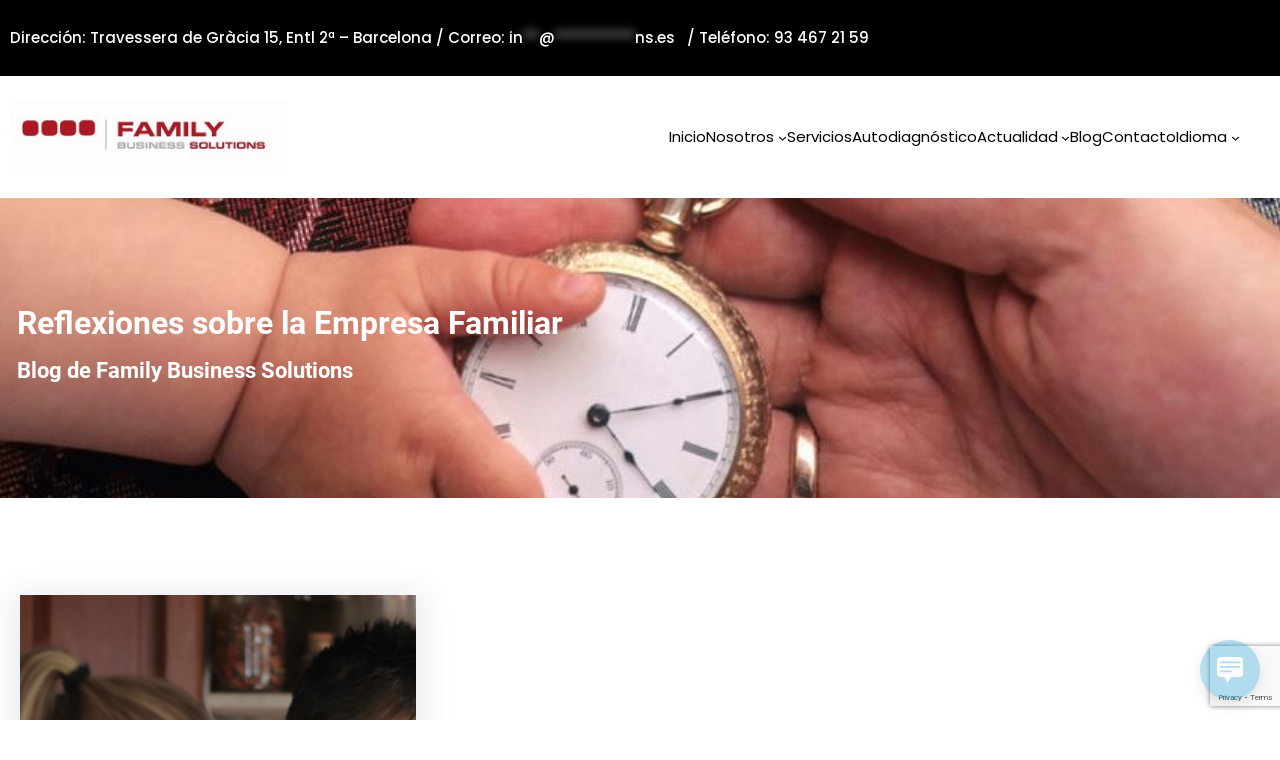

--- FILE ---
content_type: text/html; charset=utf-8
request_url: https://www.google.com/recaptcha/api2/anchor?ar=1&k=6LdB78spAAAAAE0eN9bZgXKsxBMwgo6A4YMPw8Gc&co=aHR0cHM6Ly9mYi1zb2x1dGlvbnMuZXM6NDQz&hl=en&v=N67nZn4AqZkNcbeMu4prBgzg&size=invisible&anchor-ms=20000&execute-ms=30000&cb=dgh8h8ak2l6n
body_size: 48886
content:
<!DOCTYPE HTML><html dir="ltr" lang="en"><head><meta http-equiv="Content-Type" content="text/html; charset=UTF-8">
<meta http-equiv="X-UA-Compatible" content="IE=edge">
<title>reCAPTCHA</title>
<style type="text/css">
/* cyrillic-ext */
@font-face {
  font-family: 'Roboto';
  font-style: normal;
  font-weight: 400;
  font-stretch: 100%;
  src: url(//fonts.gstatic.com/s/roboto/v48/KFO7CnqEu92Fr1ME7kSn66aGLdTylUAMa3GUBHMdazTgWw.woff2) format('woff2');
  unicode-range: U+0460-052F, U+1C80-1C8A, U+20B4, U+2DE0-2DFF, U+A640-A69F, U+FE2E-FE2F;
}
/* cyrillic */
@font-face {
  font-family: 'Roboto';
  font-style: normal;
  font-weight: 400;
  font-stretch: 100%;
  src: url(//fonts.gstatic.com/s/roboto/v48/KFO7CnqEu92Fr1ME7kSn66aGLdTylUAMa3iUBHMdazTgWw.woff2) format('woff2');
  unicode-range: U+0301, U+0400-045F, U+0490-0491, U+04B0-04B1, U+2116;
}
/* greek-ext */
@font-face {
  font-family: 'Roboto';
  font-style: normal;
  font-weight: 400;
  font-stretch: 100%;
  src: url(//fonts.gstatic.com/s/roboto/v48/KFO7CnqEu92Fr1ME7kSn66aGLdTylUAMa3CUBHMdazTgWw.woff2) format('woff2');
  unicode-range: U+1F00-1FFF;
}
/* greek */
@font-face {
  font-family: 'Roboto';
  font-style: normal;
  font-weight: 400;
  font-stretch: 100%;
  src: url(//fonts.gstatic.com/s/roboto/v48/KFO7CnqEu92Fr1ME7kSn66aGLdTylUAMa3-UBHMdazTgWw.woff2) format('woff2');
  unicode-range: U+0370-0377, U+037A-037F, U+0384-038A, U+038C, U+038E-03A1, U+03A3-03FF;
}
/* math */
@font-face {
  font-family: 'Roboto';
  font-style: normal;
  font-weight: 400;
  font-stretch: 100%;
  src: url(//fonts.gstatic.com/s/roboto/v48/KFO7CnqEu92Fr1ME7kSn66aGLdTylUAMawCUBHMdazTgWw.woff2) format('woff2');
  unicode-range: U+0302-0303, U+0305, U+0307-0308, U+0310, U+0312, U+0315, U+031A, U+0326-0327, U+032C, U+032F-0330, U+0332-0333, U+0338, U+033A, U+0346, U+034D, U+0391-03A1, U+03A3-03A9, U+03B1-03C9, U+03D1, U+03D5-03D6, U+03F0-03F1, U+03F4-03F5, U+2016-2017, U+2034-2038, U+203C, U+2040, U+2043, U+2047, U+2050, U+2057, U+205F, U+2070-2071, U+2074-208E, U+2090-209C, U+20D0-20DC, U+20E1, U+20E5-20EF, U+2100-2112, U+2114-2115, U+2117-2121, U+2123-214F, U+2190, U+2192, U+2194-21AE, U+21B0-21E5, U+21F1-21F2, U+21F4-2211, U+2213-2214, U+2216-22FF, U+2308-230B, U+2310, U+2319, U+231C-2321, U+2336-237A, U+237C, U+2395, U+239B-23B7, U+23D0, U+23DC-23E1, U+2474-2475, U+25AF, U+25B3, U+25B7, U+25BD, U+25C1, U+25CA, U+25CC, U+25FB, U+266D-266F, U+27C0-27FF, U+2900-2AFF, U+2B0E-2B11, U+2B30-2B4C, U+2BFE, U+3030, U+FF5B, U+FF5D, U+1D400-1D7FF, U+1EE00-1EEFF;
}
/* symbols */
@font-face {
  font-family: 'Roboto';
  font-style: normal;
  font-weight: 400;
  font-stretch: 100%;
  src: url(//fonts.gstatic.com/s/roboto/v48/KFO7CnqEu92Fr1ME7kSn66aGLdTylUAMaxKUBHMdazTgWw.woff2) format('woff2');
  unicode-range: U+0001-000C, U+000E-001F, U+007F-009F, U+20DD-20E0, U+20E2-20E4, U+2150-218F, U+2190, U+2192, U+2194-2199, U+21AF, U+21E6-21F0, U+21F3, U+2218-2219, U+2299, U+22C4-22C6, U+2300-243F, U+2440-244A, U+2460-24FF, U+25A0-27BF, U+2800-28FF, U+2921-2922, U+2981, U+29BF, U+29EB, U+2B00-2BFF, U+4DC0-4DFF, U+FFF9-FFFB, U+10140-1018E, U+10190-1019C, U+101A0, U+101D0-101FD, U+102E0-102FB, U+10E60-10E7E, U+1D2C0-1D2D3, U+1D2E0-1D37F, U+1F000-1F0FF, U+1F100-1F1AD, U+1F1E6-1F1FF, U+1F30D-1F30F, U+1F315, U+1F31C, U+1F31E, U+1F320-1F32C, U+1F336, U+1F378, U+1F37D, U+1F382, U+1F393-1F39F, U+1F3A7-1F3A8, U+1F3AC-1F3AF, U+1F3C2, U+1F3C4-1F3C6, U+1F3CA-1F3CE, U+1F3D4-1F3E0, U+1F3ED, U+1F3F1-1F3F3, U+1F3F5-1F3F7, U+1F408, U+1F415, U+1F41F, U+1F426, U+1F43F, U+1F441-1F442, U+1F444, U+1F446-1F449, U+1F44C-1F44E, U+1F453, U+1F46A, U+1F47D, U+1F4A3, U+1F4B0, U+1F4B3, U+1F4B9, U+1F4BB, U+1F4BF, U+1F4C8-1F4CB, U+1F4D6, U+1F4DA, U+1F4DF, U+1F4E3-1F4E6, U+1F4EA-1F4ED, U+1F4F7, U+1F4F9-1F4FB, U+1F4FD-1F4FE, U+1F503, U+1F507-1F50B, U+1F50D, U+1F512-1F513, U+1F53E-1F54A, U+1F54F-1F5FA, U+1F610, U+1F650-1F67F, U+1F687, U+1F68D, U+1F691, U+1F694, U+1F698, U+1F6AD, U+1F6B2, U+1F6B9-1F6BA, U+1F6BC, U+1F6C6-1F6CF, U+1F6D3-1F6D7, U+1F6E0-1F6EA, U+1F6F0-1F6F3, U+1F6F7-1F6FC, U+1F700-1F7FF, U+1F800-1F80B, U+1F810-1F847, U+1F850-1F859, U+1F860-1F887, U+1F890-1F8AD, U+1F8B0-1F8BB, U+1F8C0-1F8C1, U+1F900-1F90B, U+1F93B, U+1F946, U+1F984, U+1F996, U+1F9E9, U+1FA00-1FA6F, U+1FA70-1FA7C, U+1FA80-1FA89, U+1FA8F-1FAC6, U+1FACE-1FADC, U+1FADF-1FAE9, U+1FAF0-1FAF8, U+1FB00-1FBFF;
}
/* vietnamese */
@font-face {
  font-family: 'Roboto';
  font-style: normal;
  font-weight: 400;
  font-stretch: 100%;
  src: url(//fonts.gstatic.com/s/roboto/v48/KFO7CnqEu92Fr1ME7kSn66aGLdTylUAMa3OUBHMdazTgWw.woff2) format('woff2');
  unicode-range: U+0102-0103, U+0110-0111, U+0128-0129, U+0168-0169, U+01A0-01A1, U+01AF-01B0, U+0300-0301, U+0303-0304, U+0308-0309, U+0323, U+0329, U+1EA0-1EF9, U+20AB;
}
/* latin-ext */
@font-face {
  font-family: 'Roboto';
  font-style: normal;
  font-weight: 400;
  font-stretch: 100%;
  src: url(//fonts.gstatic.com/s/roboto/v48/KFO7CnqEu92Fr1ME7kSn66aGLdTylUAMa3KUBHMdazTgWw.woff2) format('woff2');
  unicode-range: U+0100-02BA, U+02BD-02C5, U+02C7-02CC, U+02CE-02D7, U+02DD-02FF, U+0304, U+0308, U+0329, U+1D00-1DBF, U+1E00-1E9F, U+1EF2-1EFF, U+2020, U+20A0-20AB, U+20AD-20C0, U+2113, U+2C60-2C7F, U+A720-A7FF;
}
/* latin */
@font-face {
  font-family: 'Roboto';
  font-style: normal;
  font-weight: 400;
  font-stretch: 100%;
  src: url(//fonts.gstatic.com/s/roboto/v48/KFO7CnqEu92Fr1ME7kSn66aGLdTylUAMa3yUBHMdazQ.woff2) format('woff2');
  unicode-range: U+0000-00FF, U+0131, U+0152-0153, U+02BB-02BC, U+02C6, U+02DA, U+02DC, U+0304, U+0308, U+0329, U+2000-206F, U+20AC, U+2122, U+2191, U+2193, U+2212, U+2215, U+FEFF, U+FFFD;
}
/* cyrillic-ext */
@font-face {
  font-family: 'Roboto';
  font-style: normal;
  font-weight: 500;
  font-stretch: 100%;
  src: url(//fonts.gstatic.com/s/roboto/v48/KFO7CnqEu92Fr1ME7kSn66aGLdTylUAMa3GUBHMdazTgWw.woff2) format('woff2');
  unicode-range: U+0460-052F, U+1C80-1C8A, U+20B4, U+2DE0-2DFF, U+A640-A69F, U+FE2E-FE2F;
}
/* cyrillic */
@font-face {
  font-family: 'Roboto';
  font-style: normal;
  font-weight: 500;
  font-stretch: 100%;
  src: url(//fonts.gstatic.com/s/roboto/v48/KFO7CnqEu92Fr1ME7kSn66aGLdTylUAMa3iUBHMdazTgWw.woff2) format('woff2');
  unicode-range: U+0301, U+0400-045F, U+0490-0491, U+04B0-04B1, U+2116;
}
/* greek-ext */
@font-face {
  font-family: 'Roboto';
  font-style: normal;
  font-weight: 500;
  font-stretch: 100%;
  src: url(//fonts.gstatic.com/s/roboto/v48/KFO7CnqEu92Fr1ME7kSn66aGLdTylUAMa3CUBHMdazTgWw.woff2) format('woff2');
  unicode-range: U+1F00-1FFF;
}
/* greek */
@font-face {
  font-family: 'Roboto';
  font-style: normal;
  font-weight: 500;
  font-stretch: 100%;
  src: url(//fonts.gstatic.com/s/roboto/v48/KFO7CnqEu92Fr1ME7kSn66aGLdTylUAMa3-UBHMdazTgWw.woff2) format('woff2');
  unicode-range: U+0370-0377, U+037A-037F, U+0384-038A, U+038C, U+038E-03A1, U+03A3-03FF;
}
/* math */
@font-face {
  font-family: 'Roboto';
  font-style: normal;
  font-weight: 500;
  font-stretch: 100%;
  src: url(//fonts.gstatic.com/s/roboto/v48/KFO7CnqEu92Fr1ME7kSn66aGLdTylUAMawCUBHMdazTgWw.woff2) format('woff2');
  unicode-range: U+0302-0303, U+0305, U+0307-0308, U+0310, U+0312, U+0315, U+031A, U+0326-0327, U+032C, U+032F-0330, U+0332-0333, U+0338, U+033A, U+0346, U+034D, U+0391-03A1, U+03A3-03A9, U+03B1-03C9, U+03D1, U+03D5-03D6, U+03F0-03F1, U+03F4-03F5, U+2016-2017, U+2034-2038, U+203C, U+2040, U+2043, U+2047, U+2050, U+2057, U+205F, U+2070-2071, U+2074-208E, U+2090-209C, U+20D0-20DC, U+20E1, U+20E5-20EF, U+2100-2112, U+2114-2115, U+2117-2121, U+2123-214F, U+2190, U+2192, U+2194-21AE, U+21B0-21E5, U+21F1-21F2, U+21F4-2211, U+2213-2214, U+2216-22FF, U+2308-230B, U+2310, U+2319, U+231C-2321, U+2336-237A, U+237C, U+2395, U+239B-23B7, U+23D0, U+23DC-23E1, U+2474-2475, U+25AF, U+25B3, U+25B7, U+25BD, U+25C1, U+25CA, U+25CC, U+25FB, U+266D-266F, U+27C0-27FF, U+2900-2AFF, U+2B0E-2B11, U+2B30-2B4C, U+2BFE, U+3030, U+FF5B, U+FF5D, U+1D400-1D7FF, U+1EE00-1EEFF;
}
/* symbols */
@font-face {
  font-family: 'Roboto';
  font-style: normal;
  font-weight: 500;
  font-stretch: 100%;
  src: url(//fonts.gstatic.com/s/roboto/v48/KFO7CnqEu92Fr1ME7kSn66aGLdTylUAMaxKUBHMdazTgWw.woff2) format('woff2');
  unicode-range: U+0001-000C, U+000E-001F, U+007F-009F, U+20DD-20E0, U+20E2-20E4, U+2150-218F, U+2190, U+2192, U+2194-2199, U+21AF, U+21E6-21F0, U+21F3, U+2218-2219, U+2299, U+22C4-22C6, U+2300-243F, U+2440-244A, U+2460-24FF, U+25A0-27BF, U+2800-28FF, U+2921-2922, U+2981, U+29BF, U+29EB, U+2B00-2BFF, U+4DC0-4DFF, U+FFF9-FFFB, U+10140-1018E, U+10190-1019C, U+101A0, U+101D0-101FD, U+102E0-102FB, U+10E60-10E7E, U+1D2C0-1D2D3, U+1D2E0-1D37F, U+1F000-1F0FF, U+1F100-1F1AD, U+1F1E6-1F1FF, U+1F30D-1F30F, U+1F315, U+1F31C, U+1F31E, U+1F320-1F32C, U+1F336, U+1F378, U+1F37D, U+1F382, U+1F393-1F39F, U+1F3A7-1F3A8, U+1F3AC-1F3AF, U+1F3C2, U+1F3C4-1F3C6, U+1F3CA-1F3CE, U+1F3D4-1F3E0, U+1F3ED, U+1F3F1-1F3F3, U+1F3F5-1F3F7, U+1F408, U+1F415, U+1F41F, U+1F426, U+1F43F, U+1F441-1F442, U+1F444, U+1F446-1F449, U+1F44C-1F44E, U+1F453, U+1F46A, U+1F47D, U+1F4A3, U+1F4B0, U+1F4B3, U+1F4B9, U+1F4BB, U+1F4BF, U+1F4C8-1F4CB, U+1F4D6, U+1F4DA, U+1F4DF, U+1F4E3-1F4E6, U+1F4EA-1F4ED, U+1F4F7, U+1F4F9-1F4FB, U+1F4FD-1F4FE, U+1F503, U+1F507-1F50B, U+1F50D, U+1F512-1F513, U+1F53E-1F54A, U+1F54F-1F5FA, U+1F610, U+1F650-1F67F, U+1F687, U+1F68D, U+1F691, U+1F694, U+1F698, U+1F6AD, U+1F6B2, U+1F6B9-1F6BA, U+1F6BC, U+1F6C6-1F6CF, U+1F6D3-1F6D7, U+1F6E0-1F6EA, U+1F6F0-1F6F3, U+1F6F7-1F6FC, U+1F700-1F7FF, U+1F800-1F80B, U+1F810-1F847, U+1F850-1F859, U+1F860-1F887, U+1F890-1F8AD, U+1F8B0-1F8BB, U+1F8C0-1F8C1, U+1F900-1F90B, U+1F93B, U+1F946, U+1F984, U+1F996, U+1F9E9, U+1FA00-1FA6F, U+1FA70-1FA7C, U+1FA80-1FA89, U+1FA8F-1FAC6, U+1FACE-1FADC, U+1FADF-1FAE9, U+1FAF0-1FAF8, U+1FB00-1FBFF;
}
/* vietnamese */
@font-face {
  font-family: 'Roboto';
  font-style: normal;
  font-weight: 500;
  font-stretch: 100%;
  src: url(//fonts.gstatic.com/s/roboto/v48/KFO7CnqEu92Fr1ME7kSn66aGLdTylUAMa3OUBHMdazTgWw.woff2) format('woff2');
  unicode-range: U+0102-0103, U+0110-0111, U+0128-0129, U+0168-0169, U+01A0-01A1, U+01AF-01B0, U+0300-0301, U+0303-0304, U+0308-0309, U+0323, U+0329, U+1EA0-1EF9, U+20AB;
}
/* latin-ext */
@font-face {
  font-family: 'Roboto';
  font-style: normal;
  font-weight: 500;
  font-stretch: 100%;
  src: url(//fonts.gstatic.com/s/roboto/v48/KFO7CnqEu92Fr1ME7kSn66aGLdTylUAMa3KUBHMdazTgWw.woff2) format('woff2');
  unicode-range: U+0100-02BA, U+02BD-02C5, U+02C7-02CC, U+02CE-02D7, U+02DD-02FF, U+0304, U+0308, U+0329, U+1D00-1DBF, U+1E00-1E9F, U+1EF2-1EFF, U+2020, U+20A0-20AB, U+20AD-20C0, U+2113, U+2C60-2C7F, U+A720-A7FF;
}
/* latin */
@font-face {
  font-family: 'Roboto';
  font-style: normal;
  font-weight: 500;
  font-stretch: 100%;
  src: url(//fonts.gstatic.com/s/roboto/v48/KFO7CnqEu92Fr1ME7kSn66aGLdTylUAMa3yUBHMdazQ.woff2) format('woff2');
  unicode-range: U+0000-00FF, U+0131, U+0152-0153, U+02BB-02BC, U+02C6, U+02DA, U+02DC, U+0304, U+0308, U+0329, U+2000-206F, U+20AC, U+2122, U+2191, U+2193, U+2212, U+2215, U+FEFF, U+FFFD;
}
/* cyrillic-ext */
@font-face {
  font-family: 'Roboto';
  font-style: normal;
  font-weight: 900;
  font-stretch: 100%;
  src: url(//fonts.gstatic.com/s/roboto/v48/KFO7CnqEu92Fr1ME7kSn66aGLdTylUAMa3GUBHMdazTgWw.woff2) format('woff2');
  unicode-range: U+0460-052F, U+1C80-1C8A, U+20B4, U+2DE0-2DFF, U+A640-A69F, U+FE2E-FE2F;
}
/* cyrillic */
@font-face {
  font-family: 'Roboto';
  font-style: normal;
  font-weight: 900;
  font-stretch: 100%;
  src: url(//fonts.gstatic.com/s/roboto/v48/KFO7CnqEu92Fr1ME7kSn66aGLdTylUAMa3iUBHMdazTgWw.woff2) format('woff2');
  unicode-range: U+0301, U+0400-045F, U+0490-0491, U+04B0-04B1, U+2116;
}
/* greek-ext */
@font-face {
  font-family: 'Roboto';
  font-style: normal;
  font-weight: 900;
  font-stretch: 100%;
  src: url(//fonts.gstatic.com/s/roboto/v48/KFO7CnqEu92Fr1ME7kSn66aGLdTylUAMa3CUBHMdazTgWw.woff2) format('woff2');
  unicode-range: U+1F00-1FFF;
}
/* greek */
@font-face {
  font-family: 'Roboto';
  font-style: normal;
  font-weight: 900;
  font-stretch: 100%;
  src: url(//fonts.gstatic.com/s/roboto/v48/KFO7CnqEu92Fr1ME7kSn66aGLdTylUAMa3-UBHMdazTgWw.woff2) format('woff2');
  unicode-range: U+0370-0377, U+037A-037F, U+0384-038A, U+038C, U+038E-03A1, U+03A3-03FF;
}
/* math */
@font-face {
  font-family: 'Roboto';
  font-style: normal;
  font-weight: 900;
  font-stretch: 100%;
  src: url(//fonts.gstatic.com/s/roboto/v48/KFO7CnqEu92Fr1ME7kSn66aGLdTylUAMawCUBHMdazTgWw.woff2) format('woff2');
  unicode-range: U+0302-0303, U+0305, U+0307-0308, U+0310, U+0312, U+0315, U+031A, U+0326-0327, U+032C, U+032F-0330, U+0332-0333, U+0338, U+033A, U+0346, U+034D, U+0391-03A1, U+03A3-03A9, U+03B1-03C9, U+03D1, U+03D5-03D6, U+03F0-03F1, U+03F4-03F5, U+2016-2017, U+2034-2038, U+203C, U+2040, U+2043, U+2047, U+2050, U+2057, U+205F, U+2070-2071, U+2074-208E, U+2090-209C, U+20D0-20DC, U+20E1, U+20E5-20EF, U+2100-2112, U+2114-2115, U+2117-2121, U+2123-214F, U+2190, U+2192, U+2194-21AE, U+21B0-21E5, U+21F1-21F2, U+21F4-2211, U+2213-2214, U+2216-22FF, U+2308-230B, U+2310, U+2319, U+231C-2321, U+2336-237A, U+237C, U+2395, U+239B-23B7, U+23D0, U+23DC-23E1, U+2474-2475, U+25AF, U+25B3, U+25B7, U+25BD, U+25C1, U+25CA, U+25CC, U+25FB, U+266D-266F, U+27C0-27FF, U+2900-2AFF, U+2B0E-2B11, U+2B30-2B4C, U+2BFE, U+3030, U+FF5B, U+FF5D, U+1D400-1D7FF, U+1EE00-1EEFF;
}
/* symbols */
@font-face {
  font-family: 'Roboto';
  font-style: normal;
  font-weight: 900;
  font-stretch: 100%;
  src: url(//fonts.gstatic.com/s/roboto/v48/KFO7CnqEu92Fr1ME7kSn66aGLdTylUAMaxKUBHMdazTgWw.woff2) format('woff2');
  unicode-range: U+0001-000C, U+000E-001F, U+007F-009F, U+20DD-20E0, U+20E2-20E4, U+2150-218F, U+2190, U+2192, U+2194-2199, U+21AF, U+21E6-21F0, U+21F3, U+2218-2219, U+2299, U+22C4-22C6, U+2300-243F, U+2440-244A, U+2460-24FF, U+25A0-27BF, U+2800-28FF, U+2921-2922, U+2981, U+29BF, U+29EB, U+2B00-2BFF, U+4DC0-4DFF, U+FFF9-FFFB, U+10140-1018E, U+10190-1019C, U+101A0, U+101D0-101FD, U+102E0-102FB, U+10E60-10E7E, U+1D2C0-1D2D3, U+1D2E0-1D37F, U+1F000-1F0FF, U+1F100-1F1AD, U+1F1E6-1F1FF, U+1F30D-1F30F, U+1F315, U+1F31C, U+1F31E, U+1F320-1F32C, U+1F336, U+1F378, U+1F37D, U+1F382, U+1F393-1F39F, U+1F3A7-1F3A8, U+1F3AC-1F3AF, U+1F3C2, U+1F3C4-1F3C6, U+1F3CA-1F3CE, U+1F3D4-1F3E0, U+1F3ED, U+1F3F1-1F3F3, U+1F3F5-1F3F7, U+1F408, U+1F415, U+1F41F, U+1F426, U+1F43F, U+1F441-1F442, U+1F444, U+1F446-1F449, U+1F44C-1F44E, U+1F453, U+1F46A, U+1F47D, U+1F4A3, U+1F4B0, U+1F4B3, U+1F4B9, U+1F4BB, U+1F4BF, U+1F4C8-1F4CB, U+1F4D6, U+1F4DA, U+1F4DF, U+1F4E3-1F4E6, U+1F4EA-1F4ED, U+1F4F7, U+1F4F9-1F4FB, U+1F4FD-1F4FE, U+1F503, U+1F507-1F50B, U+1F50D, U+1F512-1F513, U+1F53E-1F54A, U+1F54F-1F5FA, U+1F610, U+1F650-1F67F, U+1F687, U+1F68D, U+1F691, U+1F694, U+1F698, U+1F6AD, U+1F6B2, U+1F6B9-1F6BA, U+1F6BC, U+1F6C6-1F6CF, U+1F6D3-1F6D7, U+1F6E0-1F6EA, U+1F6F0-1F6F3, U+1F6F7-1F6FC, U+1F700-1F7FF, U+1F800-1F80B, U+1F810-1F847, U+1F850-1F859, U+1F860-1F887, U+1F890-1F8AD, U+1F8B0-1F8BB, U+1F8C0-1F8C1, U+1F900-1F90B, U+1F93B, U+1F946, U+1F984, U+1F996, U+1F9E9, U+1FA00-1FA6F, U+1FA70-1FA7C, U+1FA80-1FA89, U+1FA8F-1FAC6, U+1FACE-1FADC, U+1FADF-1FAE9, U+1FAF0-1FAF8, U+1FB00-1FBFF;
}
/* vietnamese */
@font-face {
  font-family: 'Roboto';
  font-style: normal;
  font-weight: 900;
  font-stretch: 100%;
  src: url(//fonts.gstatic.com/s/roboto/v48/KFO7CnqEu92Fr1ME7kSn66aGLdTylUAMa3OUBHMdazTgWw.woff2) format('woff2');
  unicode-range: U+0102-0103, U+0110-0111, U+0128-0129, U+0168-0169, U+01A0-01A1, U+01AF-01B0, U+0300-0301, U+0303-0304, U+0308-0309, U+0323, U+0329, U+1EA0-1EF9, U+20AB;
}
/* latin-ext */
@font-face {
  font-family: 'Roboto';
  font-style: normal;
  font-weight: 900;
  font-stretch: 100%;
  src: url(//fonts.gstatic.com/s/roboto/v48/KFO7CnqEu92Fr1ME7kSn66aGLdTylUAMa3KUBHMdazTgWw.woff2) format('woff2');
  unicode-range: U+0100-02BA, U+02BD-02C5, U+02C7-02CC, U+02CE-02D7, U+02DD-02FF, U+0304, U+0308, U+0329, U+1D00-1DBF, U+1E00-1E9F, U+1EF2-1EFF, U+2020, U+20A0-20AB, U+20AD-20C0, U+2113, U+2C60-2C7F, U+A720-A7FF;
}
/* latin */
@font-face {
  font-family: 'Roboto';
  font-style: normal;
  font-weight: 900;
  font-stretch: 100%;
  src: url(//fonts.gstatic.com/s/roboto/v48/KFO7CnqEu92Fr1ME7kSn66aGLdTylUAMa3yUBHMdazQ.woff2) format('woff2');
  unicode-range: U+0000-00FF, U+0131, U+0152-0153, U+02BB-02BC, U+02C6, U+02DA, U+02DC, U+0304, U+0308, U+0329, U+2000-206F, U+20AC, U+2122, U+2191, U+2193, U+2212, U+2215, U+FEFF, U+FFFD;
}

</style>
<link rel="stylesheet" type="text/css" href="https://www.gstatic.com/recaptcha/releases/N67nZn4AqZkNcbeMu4prBgzg/styles__ltr.css">
<script nonce="OqyqJ2dlnlguViEEr2Yylw" type="text/javascript">window['__recaptcha_api'] = 'https://www.google.com/recaptcha/api2/';</script>
<script type="text/javascript" src="https://www.gstatic.com/recaptcha/releases/N67nZn4AqZkNcbeMu4prBgzg/recaptcha__en.js" nonce="OqyqJ2dlnlguViEEr2Yylw">
      
    </script></head>
<body><div id="rc-anchor-alert" class="rc-anchor-alert"></div>
<input type="hidden" id="recaptcha-token" value="[base64]">
<script type="text/javascript" nonce="OqyqJ2dlnlguViEEr2Yylw">
      recaptcha.anchor.Main.init("[\x22ainput\x22,[\x22bgdata\x22,\x22\x22,\[base64]/[base64]/[base64]/bmV3IHJbeF0oY1swXSk6RT09Mj9uZXcgclt4XShjWzBdLGNbMV0pOkU9PTM/bmV3IHJbeF0oY1swXSxjWzFdLGNbMl0pOkU9PTQ/[base64]/[base64]/[base64]/[base64]/[base64]/[base64]/[base64]/[base64]\x22,\[base64]\x22,\x22wo9aw7kmAXAow4AfZTPCusO9ER1fwq7DvjLDssKXwo/CuMK/wo3DlcK+EcKKS8KJwrkpOAdLEBjCj8KZfcO/X8KnCsKuwq/[base64]/CqFfDhEXCncKxTMOMwqhTQMKqw6c6TcO/J8O0QzrDnsOnKyDCjwnDv8KBTRTCsj9kwo4UwpLCisO3ERzDs8Knw4Vgw7bCuVnDoDbCi8KeOwMxacKnYsKIwofDuMKBZsO6ajhXEjscwonCv3LCjcOYwo3Cq8OxacKfFwTCswlnwrLCgMO7wrfDjsKlGyrCkmIdwo7Cp8Kjw41ocA/CpDIkw5d4wqXDvCxPIMOWSynDq8KZwqNHawFLa8KNwp4sw7vCl8Obwpo5woHDiQg1w7R0DMOPRMO8wqRkw7bDk8K/wobCjGZhNxPDqFpJLsOCw4nDs3stCcOYCcK8wpDCgXtWOC/[base64]/w4FKGsKMJsKowrhuw7AsOcOAwpZnw5QQEh7ClzoNwqlEaSXCiTd1JgjCpDzCgEYuwp8bw4fDkG1cVsO9WsKhFzvCvMO3wqTCv0hhwoDDq8OqHMO/[base64]/RMOCwrQmA8KCBV4jf8OIw4DDh8OOw4PCp3LCucKwwpnDt2TDtU3DoD3DgcKqLHPDjyzCnyrDigNvwrl2wpFmwofDhiMXwp/Cv2Vfw7nDuwrCg3DCpUPDkcK0w7kYw5nDhMKIEjjCjljDgTJsN1LCvcO3wqfCuMOTN8Khw7kVwrDDvTARw4/CtEFVScKJw4TCm8K1B8K8w4YbwqrDvMOKasK5w67Chx/Cl8OtD05aVAVWw7jChzDCoMKVwo5Qw63ChMKdwo3Cu8Onw6l1Dy4SwrkkwpkqJSoEZcKcc2jCoTx/b8O3wpo6w5FTwqvClyPCvMOgCHvDr8KnwpZew4kSGsOewq3Ct1NyCMKfwr1ccCPCgjBaw6rDlRvDqsKhKcKHEMK0RsOGw7c3wp3CpMKwEMOmwrnChMO/fEMbwrMKwprDo8O+ZcO5wplXwofDv8KRwoEEY3PCucKmXMO0MsOeZHltwqRtWFE6wo3DisKTwpBRcMKQKsOsBsKAwpLDly3CnxZsw5/CqMOhw4nCrgLDhFA1w70ecDfCggVMasO7w4hMw6fDkcK6cQsiWcKWC8OkwqLDgcKIw7/CmcOAeAvDtsO3aMKxw7LDvj7CrsKFEElWwpIywpTDisOmw74ZO8KEXwbDocKTw7LChWPCmcO0ecOHwoROKho9BwsyAwVvwo7DoMKEDn9Aw4fDpwhRwrJeQMKzw4jCrMKAw5bCrGcdfnocdCxJEWpUw7vDvSEQAcKyw5UNwqTDgiojX8KPV8OIbcKHw7PDk8ORBkEHYx/DpToYbcO1WE7CoSREwpPDh8OKF8KdwrnDhTbCssK7wqsRwpwlFcORw7zDvcOmwrNwwovDhsOCwrvDvy3DpzDCtW3DnMKkw5LDtUTCkcO/wojCjcKnLEtFw7E8w60cZ8OwTFHDgMKoXHbDoMOpODfCqTXDpcKwHcOSZ1orwp/CtEQyw48BwqIVw5XCtzXDucKfG8O8w48WSWEZO8OOGMKOGmnDs05kw64YUXRsw6/[base64]/G3AyOsKVH8OkM8O2WsOJRMOqwoXCs3/Ct8KEwrM6b8OKH8K9wqUJK8K/RcOwwp7DlxM6wo42dxXDpcKfT8OZGsOLwr55w5TCjcODEzNsW8KkAcOrdsKqLCZHHMKww4DCujzDjsOJwp57PMKfNXIlQsOwwr7CpMOKd8O6w7Y/B8Ohw50qRmPDs1zDmsKuwppHUsKMw4IRKSx0wogfF8OwNcOmw44RS8KLHx8nwqrCi8KdwpR6w6jDgcKcO2HClkbCjEMuDsKzw6EAwovCv38vYFwdDTw8wr8ODlNyCsObAXs3PkbCkMKSAcKCwrrDksO0w7fDvCgKDsKiwpDDtRJCEMO0w5NwBlzCtipCe1s+w7/[base64]/DizY7ZzjCi8K7GBVrOcO9XyJQA03DuwvDjcKCw5XDowxPNnk1aizCvsOmHcKdIDBowokwC8Kaw7FAD8K5RMKxwrZSElFQwq7DpcOqeR/Dt8OFw5NXw6zDn8KXw7/CrBnDk8Kywo5CDMOhdFDCj8K5wpjDgSQiX8KSwookwp/DqzNJw4vDgMKow4vDo8Kfw40Hw6fCgMOvwqlXKiVgJ00FTwbCmztKQHAKZywjwr4ow4tpdcOTw6IQOz7CosOUNMKWwpIxw78iw4zCpcOrRShCLk/CiW8YwoTDsyMNw5vCh8KPT8KzDxXDt8OaOFzDsHcxeHrDi8KHw5gPZMKxwqsuw6Mpwp9Uw5/Dr8KlKsOWwpsvw6E1WMOFPcKbw6jDjsKfFyx+w43CmWgjVRBaEsK4MzR9wp3Cv2vCsSRJdsKgWsKQbT3CmGvDlMKDw4PCmMODwrohOlXCrRl6wpxnVwgQPsKIYkdfMFfCtBFdR2l6VHgnelEEdTnCqBIjd8KGw4x/w7TCscOdNMOcw4NAw70nYSXClsO5wrEfEyHCtG1awovDgcOcUMOewpFdMsKlwq/DucOUw4XDlxnCisKmwp4OMx3DrMOMNsKjC8K/[base64]/ChsKhN2jClcOSw73Cj0LDoA/Drg8BFQHDpMOJwoIlUcKnw5p6asOVYsOiw4w3CkPCiRjCiGPDp2PDssKfPVDDlF4uw7/CsBXCvsOSWWNDw4nDosOcw6whwrFACm5WaTpoIsK/w7hGwrM0w5vDuSpHw5MDw69BwpZOw5DDjsKTJcO5N0pBGMKRwpBpGsOkwq/[base64]/[base64]/ClcKLwpfCtD7CijIsw7zDtMK2SsK+w5LCpcKIw7fCllnDrw8aMsOEMjrChXjDmDBbCsK2cyhYw55iLBltPcOFwrPCs8KyVcKXw5HCoH8wwo5/w7/DkxjCqsOfwrJtwo3DhRHDjR/CilhzdMK+e0TClC7DsDDCsMORw60vw7/Cv8OlNSfCsBpCw6EdRsKkHVTDh2MlWUDDm8K1UXxvwqR0w7tywrATwqlQXMOsLMO+w50BwqQvCsKzXMOzwrcZw5HDn1d5wqRzwpfDhcKUwqLCjxw+w53DusOGM8K0wr7DucKJw6k5QSQyH8OeS8OgLVI7wosdFMOTwq/Dsxo/JwHCv8KIwrdmEsKUWFvDjcK2CEAkwphqw67DtmbCsEx2MBzCpMKaC8Khw4Y1UDYjE1sgPMKaw69FKMO+KcKsbQduw6HDuMKuwq4gOmrCoxDCvcO3bD9lWcKzFhrCoWTCsmFudxQfw4vCgcK0wrnCnU3DusOIwqoKE8Kxw6/[base64]/Cqj/CgsObwp/CqMKWw67CnXHCt8O8wpjDjcOLworCicONN8KyVW0LNgXCq8O9w5nDmQ9UQElcRcOyZwZmwqjDlWHCgsO5wqfDqMOmw4zDnR3DkCERw7vClhDDpEQ/wrfCr8KEeMKMw4PDlsOuw7EPwoppw4rCpWwIw7J3w6t/esKvwrzDh8OFJsK1w43CrzXCp8O+wo7ChsK/[base64]/Cp8KpwonCo8OFw6NAwrlKDm0FQz/Ckz9Jw4ItHsKwwr7ChjTDmcOAbxzCqcKHwpvCl8KuB8KBw7vCs8Ogw5zCpGjCpz8qwp3CtsOwwrlsw6Edw6TChsKBw7o0dsKHMsOvTMKbw4XDu10PRF9dw67Coi0lwp/Cj8Odw4tEOsKmw55pw6/DucK+wrpPw70EaQcAGMKRwrlQw7g/QlDDoMKqARh6w5tHDW7Cv8Ofw4ttUcKBwq/[base64]/CnQNRJgk+RMO/w6QYU8Ksw5jCoUY8wqDCjsKsw7tmw6JawrrCssKUwpvCisOHNGDDlcK5wpRIwp8Dwqw7wo0nZcKxScK9w4Ibw61YOSXCokTCtcOlbsOQdVUowqoTbMKjVwPCqBgUQ8KjAcKAScOLS8O3w53DqMOnw6rCkcKpIsOxW8Oyw6HCkQIywrjDlR3DucKVbhbDnno/a8ONBcKCw5TCvydTTsKWB8Ojw4JRRMO2eQ4NYn/DlEIjw4XDhsKGw4w/w5gXBAc9CmfDhVfCo8Kbwrg9YnQAwr7DtULDh2ZsUzUEaMOgwrtwKA1cCsOmw5TDmsOVf8K7w6Q+NFwCS8ORw40xXMKdw5TDjMOOKMOzKyJUw7bDhjHDqsOTOGLCjsOWVmMNwqDDli7DnUbCt142wpNywqUyw694w6bCuwfCvQ/DnA5CwqZgw6gRw4nCnsKUwrTChcOfHk7DgMOGRi0xw49WwoJ9wq1Vw6k4O31Dw6zDh8Ojw63Cj8K1w4htUmZ3wo5BV1/CvcO0wo3CvsKaw6Ypw40LHXRFFCVVXlkTw64WwovCjcK+wpHDuwPDvsKpwr7DuWdrwokxw4JOw4vDigbDrMKSwqDCmsOTw7rCsyEETsOgeMK7w5lbW8KowrvDn8ORAcK8FsK7wqTDnmE/[base64]/DvGvDkAzDiWrCkAHChsKfKMOEw4kGwp3DiUzDrcKRwrF/[base64]/CscK5X8OUwqx/w7Q9wrXCjsKowpTDqsK9wrPDjMKCwrvDgl8kJR/ClcO+asKGCG9rwqBSwrzCssKXw6PDlRDCksKBwo/DswtVBHsMKnfCsE3DnMOAw5xjwpIXNMKTwpLDh8OFw4YgwqVUw4AZw7N5wqNjDcO1BsKhUcO1UsKZwoYYHMOXcsOKwqPDj3HCkcOXDXbClsOvw4B+w5hLd3J/SAPDrWNrwqPCqcOfe182wqTCnSzDqD0SbcOXa0F2Rws1HcKRUFdKP8OdLsOzfGDDrMOMT1XDicKxwohxVE/CocKAwozDgwvDi37DvWp6w6HCpMKSFcOEQcKSYH3Dq8O5TMOiwo/CvSTCrxdEwpzDrcOPw5zDhErCmgzDssO9SMK+QEcbLsKzwpXCgsKWw58JwpvCvMOWJ8Kaw6liwr1Aai7Di8Kvw488UStNwqFdKijCkC7CvzTChSdUw6YxFMKuwoXDkghMwrx2JyPDnzTCnMO8LQsjwqMoEcKXw5oWcsK0w6YpMg/CkUnDgh5ZwpHDmMO7w6cEw7NqKRnDkMOxw5jDqRU1w5fCmyHDmcKzfFNSwoBsaMKSwrJ4KMKUNMKJVMKCw6rCocKFwpFTDsKsw4Y2ARzCsDpJGGTDuiBpVsKSQsOnNy1xw7hdwo/DlsOzbsObw6vDkcOmdsOse8Oyf8K3wpHDsXHDrjY9RlUAwobCjMKdNMKgw4vCpsKqOUwHbl5OCsOJQ0rDusO/KWPDgTAoX8KAwpfDp8Odw5BQdcK8LcKqwqsQw5QfRinDoMOOw73CmcKUU2wNwrAOw7bCmMK8TsKeJ8K7QcK/FMKtAUACwro1UVg4Ez7Ci1tgw5zDrxRqwqB0Nid1dMOLO8KKwroNNsKzEBkEwrQlXMK1w48rdMOBw4lMw58GLQzDkMKxw5BVNMKkw7RPX8OxbSDCkWXChG3CmznCgSPCtCpldMOdTsOlw4NbBhY/[base64]/[base64]/CsBBlw5TCgjhVwqoiCDxvQFTCl8KWw7fCksOtw7QfR3LCoQt1w41kFcKFcMKLwrrCuyIwWAbCvlvDsks3w6YWw6LDtgBrcmVXb8KLw4xgwpB5wqkOw7XDvD/[base64]/wrbCqEPDpm1Cwq9Gw7RKw5jDrHrDrsOPBcKvw4o5MsKqd8KOwrB8X8Oyw7RDwqHDqMO9wrPDrQTCvgdrK8OKw7FncjvCusKsIMKDdsO5UxEzIVrCtsO7TDcsZ8KLGcOlw6xLGXTDg0AVFxpywppdw6QmaMK4fsOtw73Dgj3CmnRJR1PDgDvCv8KaIcKNPD4/w7p6dBXChRN7w4MYwrrDosOpBBHCkU/Dt8OYTsKCN8K1w4crasKLPMOrXxDDvBN+B8O0wr3CqygYw6fDtcO5dsKWdMOfGVNQwop0w6N+wpQ1ZDFYSGDCpQLCqsOGNCkFw77CucOAwpTCuiEJw747wqTDvwnDijIWwp/CocODDcOXKcKlw5xxLMK3wpEbwrrCrcKqTkQYY8O8CsKXw6XDtFY1w70IwrLCkE/DjGBqUsO3w7ERwoUULXPDlsOCfG/DlHtUZsKtNFzDkn/DsVnDmwsIFMKzL8Knw5/DuMK/w5/DisK9RcKZw43CkEPClUXDmChnwp5Cw4l9wrhdD8Kow7PDt8OhAMKGwqXCqwjDoMKUcsOZwrbCnsOuw4LCpsKSw6dIwroqw5k9bnLChlzCgStWScKlVsKuWcKNw5/Dgiw7w7gPbjTCj0Mfw6wdDVvCnMKrwp3DgcKwwovDm0lhw7bCucKLJMOqw4xCw4QWMMOtw7B2Z8KiworDqkrCs8KXw5LCki0/PcKRwp1rPDXDmMKQDEbCmcOMHlV5airDjXPDqEpxw58Kd8KEYcKfw7jCj8KnPEvDvcOBwobDiMKjw7kqw7FdZ8OLwpTChsK9w6PDm0jCicK6JAVVRHDDncOAw6YjAQkgwqfDomVte8Kswqk+SsKzTm/CkSnDjUTDgFAwIy/Dr8KswpARJMOgODDCpcKaMWhRwpzDnsKmwrfDjk/DqG5ew6NwccKhFMOrUSUywqnCth/DrMOVN27Dim1UwrfDmsKGwolMBsOEaBzCucKTW3LCnjRwCMOgHsKNwqnDhsKcf8KYO8OIDCR3wr3CiMKnwqTDtsKOBAPDoMO7w5lXJsKPw5vDt8Ktw5ROMQvCk8KfKQ8ldBTDnMODw4nCpcKPQgwGZcOIB8OpwrgDwqU9JmPCqcOPwoQRwozCu23DsW/[base64]/[base64]/DmcKEbMKBYklIbmfDhMK+EjHDrghQwo3Chi1/w7BoQQR9XjZZwo7Cj8KiGiF+wr/Ct3tiw7APwo3CgMObYCPDkMKswq3Dl27DnRNIw4nClsK+W8Kowr/CqMO+wopxwqdWFsOnCsK5PMOSwp7CqcKtw6DCmEPCpTLDl8OubsKiw73CtMKLDcOHw70YHSfCkRLDrFN7wo/CpDlAwpzDisOZCsOTJMKQCCPCkFnCmMODScOTwqlqw4XDtsKSwonDrkhoFMOTBX3CgW/CslXCinPDrC8mwqhAIsKIw4nDi8Kcwo5Ta1XCiXt+GWDDl8OYQcKUVCVgw65XVcOeTsKQwqTDlMOPVRbDjsKHw5TDgjZmw6LCkcKETMKaS8OINRbCkcOZPcOwSgwIw4URwrLCt8OjP8OmE8Ofw4XCgyXCmF0uw6XDnwLDuRw5wpzCnDVTw4t+Qkw7w5oZw7paAF/Dsy/[base64]/CvsKwecODwp8mGXzDv8K0SE7CocOgGhhBU8O5ScKKPMKIwo/CrcOUw5t3ZsO8AMOOw58mNE7DtsKJcF/CsydIwr9sw7FEF2PCkkB/woAHahnDqH7Cg8OFwrAyw41VPMKSFcK/asOrUsO/w4LCtcOEw4LCo0wXw4NkBmRmdydYHsKMa8KAN8KZdMO+Uj0owpMwwp7CqMKFMsKnUsOSwoJiPMOUwrNnw6PCqcOZwqJyw4gKwrLDvTliGw/Dl8KJXMKIwr3Co8KKd8K+UMOzA37Cv8K7w5nChjVQwq7DrcOuBcKfwohtDsOaw7TDpzlgIwIgwqYAEHvDuWs/w4/[base64]/DrnA8w4PDqcKWEm/CrR0yQcOFbcOTwpnDuhEjw6djw5vCgz1IIcO9wpPCo8O1wo7DvMKVw618MMKfw5oBwqfDpwR8HWEhFcOcwovDmsOWw5rCqsOlNn0iS00BKsONwo9Xw45owrvDosOzw7/CrB5qw7g2wp7DmsOvwpbClsKXYE4MwpBLSBEywojDnSBJwqVgwo/Do8K7wpBJHUdrY8O8w4MmwoMoQW5eeMOpwq0kQ0hlVifCgm/Dhh05w5HCmGzDpcOpd0hWSsKMwonDoxfCtV0sJTDDr8OKw4tIwotcPMKew73DuMKJwovDrcOqw6nCocK8LsOFwo3DhgjCisKywpA/VsKTI1NUwqLCucOzw4/CggXDgWJ1w5rDulA5w7tEw6bChsO/OBPCgsOrw4BTwr/Cq3ofGTrDjGPDq8KPw7DCusKnNMKxw7xIOMO0w6/CkcOebznDsQLCnEJWwr3DnTXCpsKPQDZNCUDCj8KYaMOhciDCsiTCpsOJwrs6wqTCoSfCvHB/w4XDomHCshjDqMOXTcOOwrjCgUA0BjLDgnEyXsOVO8O8f0UKD2XCuGMZdH7CrzQiwqtWwp3DtMOyacOZw4PCjsOBwrjDoV1eJcO1TmHCr101w5TChcKQSFE9Z8Kvwr41w4MoKgvCncOue8K4FHDCrX7Co8Krwp1xaip4DXtUw7Vmwqd4wq/Di8Kqw5PCtCTDrDJDZMOdw6MaLkXCtMO4wqoRCDdNw6NSXMKOLRDCrQRvw5TDuinCl1EXQm4DHjTDizMNwpjCq8OvLSEjZcOFwqsTZsKkwrHCikV/HDIHdsOTMcKuwp/DvMKUwpIywrHDkQ7CvMKUwpF/w4pIw4Q7b1bDtXgMw4/CkVXDpcKDCMKiwpkjw4jDuMKjVcKnesK8w4U/J3HCsUFRDsK0DcOCWsKmw6sVMmzDgMO6a8KdwoTDv8ODwroFHSNNw4fCrMKhKsOBwqEPWQXDjV3ChsKGf8OaITwMw7vDh8K7w7lgS8OHwoRBNMOow5ZGCsKow5tlBsKDTRgZwp9kw4fCscKiwoLCtsK0dsKJwpvCogxrwr/Dl2XDpcKtc8K2CcOhwoEeFcKmIcOTwq8DTMOxwqDDjsKqXkw7w7Z6UMKSwoxBw7N1wrLDlT3DjlvCj8KqwpXCoMKhwpXCgi3CtMKWwq3CscO2b8KkWG4xN0x1BEPDhEUsw6bCoWbCg8OWexQ+W8KBT07DmT/[base64]/DicOxCn3Dtg87aMKLw5p4w6JswopowoPCpMKrXlbDpsO4wr/CsVfCvMKaRsOvw699w7bDvFfCl8KbLMOFaXNJGsKYwoLChUYKf8OlfMODw7gnZcOkCks3OMOdfcKHw4PChGRJHW1Tw67CnMKAMlrCksKTwqDDlhrCnifDlFHCpmEEw5zDqsOJw5HDpS1JEUdRw49UesOWw6UKwq/Dtm3DllbDjg10dgXDpcK0w4bDmcKyXwDDhCHCgCDDh3PCtsKMU8O/OcK3wqwREMKgw7UjeMKvwrhsW8OTwpczT05bL2zCssOETjnCrCrCtFvCgy/Co1N3I8OXVwYMwp7DvMKMw6w4wrFvMsO6Gx3CpSLDkMKEw5JwFH/Dt8KdwoEFVsKCwrrDtMKwM8OQwrHCgVU8wrbDphpNKsOkw4rCkcO6GsOIN8ODw7VdcMKhw7MGS8OTwr3DiB7ClMKBJX3Cm8K7W8K6H8O/w5PDncOKbD3CusOmwpbCqcKYUMOswrbDh8OGw48qwpobEkgpw6dcFUIoenzDmFnDvcKrBMOGQcKFw44ZXsK6McK2w6dVw77CgsOlwqrDtjLDjcK7dMOuQGx4YzTCosOCEsOtwrnDssOuwolswq7DuhM/WF/CmCYXWnYTH2kUwq0gV8Okw4pbAh3DkzbDmcKdw4pgwpliI8KPEE/DrVcvcMK2WxpZw5LCjMOVacKWQmRaw6h5F3/CkcOuaQzDhRdXwrPCocOew6Ekw4HDhMKvUsO7dUHDqXfDjcOBw7TCtjsxwoPDjsOHwrDDjC4+wpZaw6MyZsKDJsOqwqTDuWwPw7Yzwq/Cuy0Uw5vDoMOOe3PDusKSMsKcNQgqfE3CsnQ5wo/[base64]/w4dOwoh5NknDuQfDgsKJwrVOFsOwwrzCksOmaAUjw4Vvbhocw7sVIMKKw4h4woZBwo8pUsK2HMKtwrx5Uz9KE3DCoiNmImrDtMKuNMK4OcO6P8KdHDNOw4IZVn/DjGrCv8OOwrDDisKewrpIPQjDicOBJkrDswhFHXIOIsODPMKHe8O1w7bClSTCnMO7w5XDv1w/STh/w5vDnMKINMOZXsK/wp4fwqvClcKFVsKQwpMFwqXDpDoSGiRXw6PDiVYqN8OVw40Ow4/DvMOWQgtwGMKoJxvCqm7DosONK8OaHwHCv8KMwqXDhBLDrcK3YAcMw41ZewDCs38Xwph+BcKQw5VSL8O0ADnCsX8fwr56w6rDmkIswoBSecO2VVbDpTDCs2tfH0xTwppKwp3ClXxHwopew61lWCrCiMOMN8OlwqrCuksEZAd0MRnDo8ORw6/ClsK/w6JUMsOZTzJAwpzDsVJmw5vCq8O4ESbDsMOpwqkgJADDtxQNwqsxw5/[base64]/w7ZjwqwiQh/Cg8OHw5LCgMOVwo9ZM8Kawo7DoHHDncO2BW1QwobDqjE0QsOSwrUKwqQ+CsKgdTEXc2h6woU+w57CqFs7wpTDicK3Nk3DvsK6w7PDuMOUwqzChcKVwrIxw4RPw7XCu3R5woPCmFQ7w7DCisKTwpR/wprCv0U+wpzCrU3CosKQwoArw4Arc8OVIT5rwp/Diw/DvkTDv0XCoXXCisKBIHVzwoUhw6fCrTXClcOGw5UjwrRBIsO+wrXDvMK1wrPCrCAaw5jDs8ONSV05wo/CqHtiZmcsw4PCr0Q9KETCrzvCtGvCi8OEwqnDqzTCsnbDusK8eVFuwrPCpsONwq3Dt8KKOcKuwq81TCTDmT1rwrvDo04If8KXTMOqaCvDpsOdBMO+D8KvwphgwovDok/[base64]/CicKIw7/Cig7DmiR6Vm3Cjyc6w452wqwXwqfCih7DjTzDu8OTP8OSwq9DwobDjcOiwoDDollGKsKbPsK+w6zCmsOsIjlOGFXCk14hwozDpkF/w7jCgWjCm0t3w7M9DWrCucOfwrYKw5XDgGdmOMKFLMKFNMKrch91ScKlbMOmw6JuRCTDvGjCj8KZZy5MORJgwrgxH8KAw7ZDw4jCpXlnw4/[base64]/W8O3w6rCnD5lJcKEwqFxw5cjwprCoMKqwq1WPcKZfMKAwpHDvyPCnEbDlVpCGAAEPy/[base64]/CmcOSwpPDvsKPwrbDsnx2bMKKwpXCssOALXR0woXDmGQWw6/DoGd2w4nDgsO6AkzDqU/CtMOKBFt1wpXCqsOhw7hwwqfDg8Oww7lDwqvCnsOEH211fzFbJsK+w4bDtkcqw7QjNnjDiMOvTsOTDcKgdCd0wp/DvEBFwrLCpW7DtsOww5dqe8ODwoIkOcKeRMOMw6Qvw5DCkcKuXhTDksKZw6zDlsOGwq7CnsKEXDUiw744ZnLDsMKrwqDCi8OMw4rCoMO6wrHDhnDDiFoWwpDDtsKBDDtpfDvDvBtwwp/ClsK9woTDqVPCmMK7w5JMw5XCrsKuw5RJQMKZwo7CoT/DgwbDqVt+LCfCqGg1Lyk/w6ExcsO0QxwJYjjDt8OBw49Tw656w4rCpyDDp3/DsMKbwp7Cs8OzwqwkAMO+esOJMGpXMMKlw7vCkxFUL37CjcKAVXHCmcKRwqMMw6HCqRnCq1bCuEzCuwrCgcKYa8KNSMOTO8O+A8KtN0Yxw48nw5JyAcOAJ8OXGgQPwozDr8K6wo/DpQlMw5sdw4PCkcOywqwkZcOOw5zCnBfCo13DgsKUw4NxUMKnwp0PwqfDrsKDwo3DuAnCsiE0DsOewplbScKHFMOwTzVzQE9zw5LDmMKLT0stSsOhwqUEw7ESw5IxHg0WGWgBUsKsMcOqw6nDocKPwrfDqEfCoMODRsK/I8KdRMKrw5PDh8KOw6XDoTHCkwUiOF9LZVDDm8O3RsO+L8OQBMKVwqUHDVh0VW/CoyHCpUdTwpvDk21gY8KvwqDDiMKtwqxKw5p2w5vDl8K+wpLCoMOgDMK5w5DDlsOawpAENjbCl8O0w5LCocOcCTzDt8Odw4XDlcKDPxLDjQYnwo9zCsK4w73DvX1GwqEBbsOmfVgYQzNEwq/DgHoJJsOhU8KwGkM/[base64]/wosXwqAaYUI2wrI+VsK+w4IdE1EFwqd1wqfDrU7Cq8KrN0MNwofCqjVse8ODwqHDqcKGwqXCumXDjMKmQi4bw6nDkmohJ8OTwoFMwqXCk8OpwrM5wpYywoTDsGQQZBPCh8KxGBhJwr7ChsKsKUdnwpLCrnnClRsAPEzClHMgMUrCo2vCo2deGkjDisOsw63Crx/[base64]/[base64]/CszAXwoTCp8KdwqRjwqpuNlbDr8KOwrsHIHBGX8O2wq/DtMKiHMOXWMKdwrEhKsO/w4zDscKOIilww5XCtgYQa0h4wrjDgsOHT8KwbDXCqQw7woFMP37CiMO0w5EZexoeEcK3wrhOc8KTcsObwoRsw54GfinDnQlQwrzDusOqOmAywqUJwrcPF8Kaw5/CiCzDkMOTeMO/wqfClRh2HhbDjcO1wpbChmHDjHEdw5ZMHjXCiMOBw5QSWsOyMMKbPkYJw6/DuEUOw6JxIUTCl8KaW3FZwrZWw6TCqsOXw5cxwq/[base64]/[base64]/CrsOMWRshLMKGJyLDpDbCiS7Cn8K0eMKJw7XDu8Kse3XCrMKtw50APcOIw4vDtGnDqcKyF1nCiDTDlivCqU3CjsOmwq5Lw6/CrCnCkVoawrQjw7lYMsOYVcOBw61QwoNAwrHCjXnCq2Ezw4fDgjrCiHDDqigIwprCq8Olw54CXlvDmjHCo8OGw5g+w5XDp8KwwqvCmEHDvMORwp/Dt8Ozw5AWEE/CpyrCuxkOTx/DkXgYwo4nw4fCjyHCjhvCosKjwoXCoiw2wp/CmsKwwps3X8OywrJtHE/DmEknQsKWw5UAw77CosOZwr/DqsOwPyfDhMKnwoDCtxXDusKEP8KGw4PCt8Kbwp3Cp0xFO8K+MF5fw4hlwp0vwqc/w7Jww5XDn0sOF8OYw7Jzw5xHMGgVwojCvBbDrcK5wo3CuT/DjsKjwr7CrMOeZy0QHWBXGnMtCMKJw53DnMK7w5FADFpTEcKewrV5cVfDswpCYkvCp3tpagsdwrnCscOxBz92wrVxw7VNw6XDiEvDncK+SHrDuMK1w6Bbwoczw78JwrDCnCRpFcKxXsKOwpt0w5U1BcO4UwQPPj/CthjDsMKSwpfDqXt9w77CiXPDkMKKTBbCkMKhF8Kkw4sBARjCv0Y0HU/[base64]/Dr8OoBMOaKMKfw79UbTjDgcO1KFLDvcOVwpPDjTXDvF4UwovCvScTwqvDvRvDj8ORw5JtwrjDsMO0w65swowIwp51w6cBJ8KrL8ODOk3DmsKJMl8tTsKiw4snw7bDimTDrTpdw4nCmsOdwoFPEsKhNlvDs8KpFsOZVwzCh0LCvMK/SThLIhnDg8Kda1XCnMOAwobDllHCn0DDrcOAwq5IFWIpCMOHLFR+w4J7w7pDTsOPw7ROSmnDuMOjw5/Dq8OAdsOawp98XRLCkA/CucKJYsOJw5bDpcKIwqzCvsOgwpXCsUFrwpVdTmDCgEYKe3bCjx/[base64]/[base64]/Dmg3DrMOzMxwBCMKYw4Vew7Q8wpzCkz8rwqh6P8K9Bi/Cq8KsbsO1WWPCqCjDkwUERw4MA8OxbMKZw4cFw7FcAsOGwpLDoEU6ElLDlcKrwpcLCsO2OyHDnMObwrrCuMKMwq1lw5JzAVceFB3CtCzCvHzDqE3CksO+WMO+CsOgNmvCnMO+XQXCnm5yU0fDnMKfMMOswqhXMUh/[base64]/CicKew5Now5DCqQZCwqjDisO5w6PDiMOBbCdiMMOobzDCmcKWQ8OpCSfCnh1qw6LCvcOgw7nDicKXw5QYfcOYfjDDpMOpw6kSw6rDqEzDicOAWcOgPsOAX8KpekRVw7FtBcOeDnzDpcOcYh7Ct37DixwaacO8w7QpwrNTwqFWw7dEwqNtw4NDBHQOw4R/wrRTFWTDuMOZFMOTSsObJMKPd8OTRUTCoi54w7x9eBXCscO6LjkkdcKofjrChMO8U8Ogwo3DuMK7TAXDg8KhIxPDnsK5w6LCkcK1wrEsdMODwps6I1/CnBzCrlrCl8KRQsK0AcOiflJpwoDDlghWwrDCpjdxR8OGw5NvKXYswo3CjMOlBcOqDBESeXLDi8Ktw496w4DDh0rCtFvCmlnDqmJ3wpHDl8O1w7Y0f8Otw6/Cp8Kdw6YufsKVworCpMKia8OyecOuw6F3QRVNwpbDjxrDj8ODW8OTw6IGwq5MIMOzLcOGwpY/[base64]/CtsO4woVkdsO1fsObJ1DDusKsw5o2w5tRFjtcTsKkwq4Rw7wwwqUmLcKMwrYowrRNPsO2J8Oaw5cewqbCri/Cg8KMw7PDnMOsFUo4dsOyNTjCs8KuwoBOwrnCicOPEcK6woPCssO7wqk+ZsKuw4g/YhDDlzUOe8K8w5bDu8Ogw5Q0A2DDoyHDssOEXFLDsD91RsOXJWTDgcO/fcOtQsOsw7d4YsOow73Co8KNwpfCs3McCy/DiVgcwqsywoccWMK7w6DCssKWw6xjw5HCtyxbw4/ChMKlwrTDrWELwo9Gwp5sB8Kpw6vCkj/[base64]/Cii0fw7QCwooYNcKKUj4owoLDqsORJX9VwrYtw77DtGl/w6zCoig1cBPDqSsQfcOqw4HDmlhGJcOYaRN6FMO9bTwMw53CvsKkPSfDn8O6w5TCgystwo7DosKww78Ww7HDisOOO8OLFixxwpzCvSLDhkJqwpbCnwt6wrHDvcKCKQoWK8OxPRtPb0/DhcK8Y8KqwrTDhcO3Vmw+w4VNOsKASsO2VcOLQ8OCJ8ORwqjCssKaHVvCtRU5wpzCrMKhbsOYw5tzw53DqsOyJT40V8ONw4DCvcOOSxBsbcO5wolxwojDsnLDmcOjwqxFXcKwYcOnBMKAwrLCpsOzR2FXw6wQw4Uawr3CpAzCn8OBMsOVw7/CkQYNwqtFwqFPwot6wp7Dn13Dr1jClFl0w57CmsOlwofDs1DCisO3w5nDq1DCjzLDpCPDkMOjeFLDpj7DhMOpwp3CucKpKsKNa8KYEsKZMcOIw5HDg8O4wo/CjgQNcSZHYmFMaMKnK8O7w6rDgcOewqhkwq/DnkI2IcKQZSZBCsKYDXJQwqVvwoEMb8KZPsOyV8KfeMO1RMK4w40EJVTDjcO9wqkRRMKqwpI0w6vCuFfCgcO/wp3CvsK6w5bDisOPw7lMwrVTd8OSwq9XMjHDq8OAOsKiwr0Xwp7ChGTCgMKnw67DhT/[base64]/CRwwb8KQw5YVw4/CiwYvwrMGcMO1w6MawoAqEsOsdcKEw5rCusK+RMKVw6ohwqDDpMKpYzxUOsKZMADCqcOewr8+w6hvwp8cwojDjMO5eMKHw7/CucK3wrUkbH7DlsK+w4LCs8OOAQFAw6LDhcKgE1PCgMOWwoDDv8ONwrDCrMOtw704wpjDlsKEfMK3Q8KDRlDCilvDl8O/[base64]/DgDAURsOdWMO/woxSwonCr8ODPcOpw4jDtCfDghnCvlPCn0nDrcOSFXfDhRw4FVLCo8OEwq3Dl8KqwqfClsO9woXDnRheOQdPwo7CrklgU2xCO1gxT8O7wrbClzk2wrDDjR13wplDEcKuD8KqwqHCkMORYyrDrMKWHkUXwrfDksOWUTkrw4J5csO/wqLDisOywp1uw5cmw7HDncOJR8OsD1pFK8KxwqBUwqjCkcO3EcOrwrnDiBvDscOxR8O/EsKmw70sw6vDlxwnw4fClMOLworDl3XCkMK6c8KsJDJBMRdIShVewpZUYcKFfcOxwpHCiMKcw7TDizTDv8KVMWvCoXnCs8OCwoZxTzgDwrt5w5Baw7HCpMOWw5jDrcKufcOOC2Aww7wEwoJNw4M2wqrDucKGaEnCpsOQPW/ClB7DlSjDp8KFwrLCmsOJfsKGacOiwpgEIcOIfMKGw50uIyXDpUzCgsOmwpfDlwVAH8Oywps6FnI7eREXwqvCu0zCrE8EEHjCsnnCrMKuw4vDuMKSw5HCrXpJwqfDhEHDg8ONw7LDhyp+w5tHKsOWw6bCr2UEwpjCrsKqwodpw53DjmrDsk/[base64]/CrMKfw7tcaHDDiMOAGMOVwrfDg3xJwqfDlxJcw70Aw4EwHcKww4o8w7Zww73CugNEwoTCu8KGclDCvjwgFwMzw55QDsKicRY3wphBw7rDgsKnK8OYbsOOYzjDs8K2Y3bCicKTIDAaEsO4w57Diw/DoU0zGMKhd1nCvsKQYz09P8OBw5bDo8KFbF96w53DuBrDn8KBwoLChMO6w5U5wqPCuRsiw6dSwoddwpkzcnfCrMKVwr5twrh3H2Mpw7ABB8O4w6HDjH19OcOPZMKgFsKkwqXDtcOqHcKaAsK9w47CqQ3DvV/CpxHCisKgwq/Cg8KiJUfDnmdmN8OlwqPCmndxZgZcSzhWJcOQwpFPajQEClJMw4Iyw7Qjw6V0VcKOw7AtKMOmw4sjwpHDqsOhB3shEAfCugUbw7/CvsKqO34QwoJeKsOOw6jCsELDrx0Kw4MDMMKpAsKUAnHDoSnDtsO0wpLDh8K5RwNkfFBEw4A0w44rw7fDisOjPULCg8Kiw6l7GwJmw6Juw6rCmMOZw5ItF8KvwrrChT3DuAxoIcO2wqR7AMKsThTDhMOUwohow7rCoMK/TUPDh8OpwrpZw54KwpzDgwsIZMOAIzFwG3XCjsKYdwUowqXCkcK3fMOswoTDsRIyW8K9ZsKFw6XCsFQnck3CpCdndcKgL8KQw6JuJQfCucOjNCUrfR1wTh5hC8ONFSfDnXXDkngtwoTDtHRyw5twwojCpkPDkhBTCULDosOISk7DlXIfw63Dkz/CocO/CsK5FxR/wq3DlGrCuRJ7wr3CgMKIG8ONK8KQwoPDucKjJURpah/CscOpQWjDvsKfSMOZXcOPR37Dunhcw5HDu37CkgfDpAA7w7rDhsKKwojDlmUMZcOYw74PcwQmw55hwr8xO8O7wqB0wq8jc2p/wp5vXMKyw6DCg8OTwrkkBcOEw5XDq8OPwq84OybCscKLYcKYKB/DvyEgwovDrznCoyR3wr7CrcKCLcKhBRvCh8KBwpc2N8OPw7PDqT4hwrUwJsOUUMONw4HDg8OEFMKewpR4IMOdIMOvP0dewq7DvSbDgj/DiDXCuWHCmCdjLjEGARBtwpTDvMOJwoV9TsOhY8KKw7bDr1/Cv8KOwo8oEcKkXHR8w5x+w6MHKsO5Ei06w7UdFcKxa8OEdQfCpUIlC8O3E37CqxJuK8KrcsORwokREsOEU8KhXcOXw6ZpDjcecSDCrUvClRXCiHN2UWTDp8KxwpLDrsObPUvChz/CncKCw4vDqinCgcOww5FiWx7CmFBzZ3fCgcKxWX5Zw63CrMK7ck9pT8KoRmDDnsKSRFzDtMK/[base64]/[base64]/DhsKzTQFTw53Cr8KTw4oue8KNUTs3wp87cEjDlMORw6h/[base64]/DmMOtw7U8w57CrxjCqcODwqd9w4TDmsOLwpl7wr8+AcKxPMKbSSFVwrPDt8O4w7TDtQzDhxA1wrDDlWY/FsKAAVsWw54Cwp4IHBLDpzV3w4BSwqHCoMKLwpbCv1lWP8O2w5/CocKDU8OCNcOow4w0wprCp8OuQcOtPsO2McKlLSbDrjoXw4jDnsKgwqXDpDLCg8Kjw7k0Oi/DhCh6wrkiR1jCnRbDisO2Q3xtW8KPLMKkwrzCuXNzwqrDgQbDkg7Cm8ODw5gRLEDDrsKUMRgowqRkwoA8w73DhsKDWBw9wqPCnsK6wq1BFHbCgcOvw5zCiBtdwo/Dt8OtCx5gJsO9MMOBwprDiy/DiMKPwpfCpcOfRcOpScKwU8OBw4PCj1vDvFVbwojCt3lLJG5jwr8oNVsnwrfDkFfDmcK+EMORV8KPLsKJwqjDjsK4dMOBw7vCrMOWZcKyw7bDgsKifh/[base64]/DpsOEDsOrw7vCpsKlXnTCg2fCsyrCu3PDpQwvw4QiGcO/[base64]/ChsO9wqYJdcKmaFkNC31vEMOufsKWdcO+HCHDrz/Dl8Omw4VsRT/CjcOrw7TDuyRxScOHw71+w6hRw789w6nCkmcmQSTDimjDosKbScOgwr0twrnDl8O0wpXDssKND2dIcnHDi0M8wpLDq3MQJsOjHcKew6XDg8Kiw6fDl8KZwrJpe8Otw6DCosKcQ8Kdw50FdMK7w5/[base64]/wqfDn0fCo0DCsMKpwr9gw48Uw7YawoUcwr/DsikSKMOtccOyw6LCnnh5w547w44tNsO/w6nCoDbCvMKMP8OyfcKIwrvCiFbDtCpRwpHCmMO1w7wnwqRgw5nClcOdYiLDp1ZPMWzCtCnCrjfCqS1kCzDCj8OPCzx2wozCh2nDgsO/HMKxGGVsIMOZVcOO\x22],null,[\x22conf\x22,null,\x226LdB78spAAAAAE0eN9bZgXKsxBMwgo6A4YMPw8Gc\x22,0,null,null,null,1,[21,125,63,73,95,87,41,43,42,83,102,105,109,121],[7059694,713],0,null,null,null,null,0,null,0,null,700,1,null,0,\[base64]/76lBhnEnQkZnOKMAhmv8xEZ\x22,0,0,null,null,1,null,0,0,null,null,null,0],\x22https://fb-solutions.es:443\x22,null,[3,1,1],null,null,null,1,3600,[\x22https://www.google.com/intl/en/policies/privacy/\x22,\x22https://www.google.com/intl/en/policies/terms/\x22],\x22od3XfrmFBTM/X6L/AARp81A1fqs8lq8Sqp+HOJPExG0\\u003d\x22,1,0,null,1,1769679891544,0,0,[61,175],null,[11,125,90,250,192],\x22RC-H9FTYRvQfz9MDg\x22,null,null,null,null,null,\x220dAFcWeA6BkF8txBR1s_u6BSENEUnd3c_5UIT2hOx6qhK951ki8yvYLJLDWlENUkP6DRyzxb8W6g2_zUNvujHFIuZwYZtI7rBB3Q\x22,1769762691577]");
    </script></body></html>